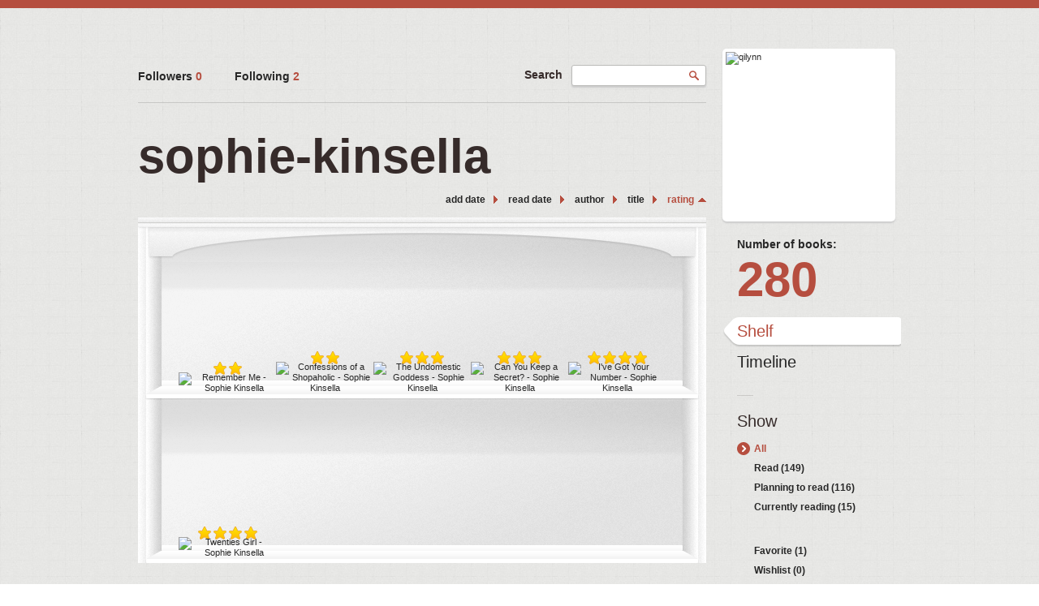

--- FILE ---
content_type: text/html; charset=UTF-8
request_url: http://qilynn.booklikes.com/shelf/70911/?by=rating&order=asc
body_size: 5659
content:
<!doctype html>
<html>
<head>
	  
   <meta http-equiv="Content-Type" content="text/html; charset=utf-8" />
   <meta name="robots" content="index, follow" />
   <meta name="revisit-after" content="1 days" />
   
   <title>sophie-kinsella - Shelf - Dreamworld</title>      
   <meta property="og:title" content="sophie-kinsella - Shelf - Dreamworld" />
   <meta itemprop="name" content="sophie-kinsella - Shelf - Dreamworld" />     
   <meta property="og:site_name" content="sophie-kinsella - Shelf - Dreamworld" />
   
   <meta name="Description" content="Dreamworld - book blog on BookLikes" />
   <meta property="og:description" content="Dreamworld - book blog on BookLikes" />
   <meta itemprop="description" content="Dreamworld - book blog on BookLikes" /> 
   
   <meta property="og:image" content="http://booklikes.com/photo/crop/250/0/upload/avatar/8/8/azure_882c4511ff42e2b977dbf415899d5c70.jpg" />   
   <meta itemprop="image" content="http://booklikes.com/photo/crop/250/0/upload/avatar/8/8/azure_882c4511ff42e2b977dbf415899d5c70.jpg" />
   
   <meta name="Keywords" content="Booklikes, Dreamworld, qilynn" />
   
   <meta property="og:type" content="blog" />
   
   <meta name="twitter:card" content="summary" />
   <meta name="twitter:site" content="@BookLikes" />      
   <meta name="twitter:url" content="http://qilynn.booklikes.com/shelf/70911/?by=rating&order=asc" />
   <meta name="twitter:title" content="sophie-kinsella - Shelf - Dreamworld" />
   <meta name="twitter:description" content="Dreamworld - book blog on BookLikes" />     
   
   <link href="http://qilynn.booklikes.com/theme/female/style.css" rel="stylesheet" type="text/css" />
   
   <link rel="icon" type="image" href="http://booklikes.com/photo/crop/25/25/upload/avatar/8/8/azure_882c4511ff42e2b977dbf415899d5c70.jpg"/>
   
   <link rel="alternate" type="application/atom+xml" href="http://qilynn.booklikes.com/rss" title="Dreamworld RSS"/>
   
   <script type="text/javascript"> 
                                 (function(i,s,o,g,r,a,m){i['GoogleAnalyticsObject']=r;i[r]=i[r]||function(){
                                 (i[r].q=i[r].q||[]).push(arguments)},i[r].l=1*new Date();a=s.createElement(o),
                                 m=s.getElementsByTagName(o)[0];a.async=1;a.src=g;m.parentNode.insertBefore(a,m)
                                 })(window,document,'script','//www.google-analytics.com/analytics.js','ga');
                                 ga('create', 'UA-32199978-1', 'booklikes.com');                                 
                                 ga('send', 'pageview');
                                 </script>
   
   <style type="text/css">
                  
         
      
            
      
   </style>  
   
</head>
<body><style type="text/css">
div#book-popup{top:10%;left:50%;padding:20px;z-index:20;width:750px;margin-left:-375px;background:#fff;border:1px solid rgba(0,0,0,0.2);-moz-box-shadow:0 0 10px 5px rgba(0,0,0,0.2);-webkit-box-shadow:0 0 10px 5px rgba(0,0,0,0.2);-o-box-shadow:0 0 10px 5px rgba(0,0,0,0.2);box-shadow:0 0 10px 5px rgba(0,0,0,0.2)}.set-bradius3tl{-moz-border-radius-topleft:3px;-webkit-border-top-left-radius:3px;border-top-left-radius:3px}.set-bradius3tr{-moz-border-radius-topright:3px;-webkit-border-top-right-radius:3px;border-top-right-radius:3px}.set-bradius3bl{-moz-border-radius-bottomleft:3px;-webkit-border-bottom-left-radius:3px;border-bottom-left-radius:3px}.set-bradius3br{-moz-border-radius-bottomright:3px;-webkit-border-bottom-right-radius:3px;border-bottom-right-radius:3px}div.book-popup-content,div.book-popup-content a{color:#333}div.book-popup-content,div.book-popup-options{font-family:"Helvetica Neue",Arial,Tahoma,Verdana,sans-serif!important}a.book-popup-close{top:-10px;right:-5px;font-size:20px;color:#333;font-weight:bold}a.book-popup-close:hover{color:#03794c}div.book-popup-cover{width:225px}div.book-popup-info{width:505px}div.book-popup-title{padding-top:10px;padding-right:30px;font-size:22px;font-weight:bold}div.book-popup-title a:hover{text-decoration:underline}div.book-popup-author{padding-top:13px;font-size:14px}div.book-popup-kind{padding-top:13px;font-size:14px;font-weight:bold}div.book-popup-rating{padding-top:13px;font-size:12px;color:#036d44;font-weight:bold}div.book-popup-rating img{margin-right:3px}div.book-popup-desc{padding-top:15px;font-size:14px;line-height:140%}div.book-popup-share{padding-top:15px}div.book-popup-share-link{font-size:11px;color:#ccc}div.book-popup-page{padding-top:15px}div.book-popup-page a{font-size:14px;color:#03794c;font-weight:bold}div.book-popup-page a:hover{text-decoration:underline}div.book-popup-review{line-height:19px}div.book-popup-review a{disply:inline-block;font-size:14px;color:#03794c;font-weight:bold;line-height:19px}div.book-popup-review a:hover{text-decoration:underline}div.book-popup-review img{margin:-5px 0 0 2px}div.book-popup-more{padding-top:30px}div.book-popup-options{padding-top:20px}div.book-popup-options a{padding:7px 15px;margin-right:5px;display:inline-block;background:#038050;border:1px solid #04623e;font-size:14px;font-weight:bold;color:#fff}div.book-affiliate{display:none;margin-top:25px}div.book-affiliate h6{margin-bottom:10px;font-size:14px;font-weight:bold}div.book-affiliate-entry:nth-child(even){background:#eee}div.book-affiliate-entry{padding:5px;font-size:12px}div.book-affiliate-entry-user{background:#ccc}div.book-affiliate-entry img{width:15px;height:15px;display:inline-block;margin-right:5px;vertical-align:middle}div.book-affiliate-entry strong{display:inline-block;width:45%}div.book-affiliate-entry span{display:inline-block;width:20%}div.book-affiliate-entry a{width:25%;display:inline-block;font-weight:bold;color:#038050;text-align:right;text-decoration:none}div.book-affiliate-entry a:hover{text-decoration:underline}.loader{position:absolute;z-index:999;width:50px;height:50px;-moz-transform:scale(0.6);-webkit-transform:scale(0.6);-ms-transform:scale(0.6);-o-transform:scale(0.6);transform:scale(0.6)}.loader div{position:absolute;background-color:#eee;height:9px;width:9px;-moz-border-radius:5px;-moz-animation-name:f_fadeG;-moz-animation-duration:1.04s;-moz-animation-iteration-count:infinite;-moz-animation-direction:linear;-webkit-border-radius:5px;-webkit-animation-name:f_fadeG;-webkit-animation-duration:1.04s;-webkit-animation-iteration-count:infinite;-webkit-animation-direction:linear;-ms-border-radius:5px;-ms-animation-name:f_fadeG;-ms-animation-duration:1.04s;-ms-animation-iteration-count:infinite;-ms-animation-direction:linear;-o-border-radius:5px;-o-animation-name:f_fadeG;-o-animation-duration:1.04s;-o-animation-iteration-count:infinite;-o-animation-direction:linear;border-radius:5px;animation-name:f_fadeG;animation-duration:1.04s;animation-iteration-count:infinite;animation-direction:linear}.loader-1{left:0;top:20px;-moz-animation-delay:.39s;-webkit-animation-delay:.39s;-ms-animation-delay:.39s;-o-animation-delay:.39s;animation-delay:.39s}.loader-2{left:6px;top:6px;-moz-animation-delay:.52s;-webkit-animation-delay:.52s;-ms-animation-delay:.52s;-o-animation-delay:.52s;animation-delay:.52s}.loader-3{left:20px;top:0;-moz-animation-delay:.65s;-webkit-animation-delay:.65s;-ms-animation-delay:.65s;-o-animation-delay:.65s;animation-delay:.65s}.loader-4{right:6px;top:6px;-moz-animation-delay:.78s;-webkit-animation-delay:.78s;-ms-animation-delay:.78s;-o-animation-delay:.78s;animation-delay:.78s}.loader-5{right:0;top:20px;-moz-animation-delay:.91s;-webkit-animation-delay:.91s;-ms-animation-delay:.91s;-o-animation-delay:.91s;animation-delay:.91s}.loader-6{right:6px;bottom:6px;-moz-animation-delay:1.04s;-webkit-animation-delay:1.04s;-ms-animation-delay:1.04s;-o-animation-delay:1.04s;animation-delay:1.04s}.loader-7{left:20px;bottom:0;-moz-animation-delay:1.17s;-webkit-animation-delay:1.17s;-ms-animation-delay:1.17s;-o-animation-delay:1.17s;animation-delay:1.17s}.loader-8{left:6px;bottom:6px;-moz-animation-delay:1.3s;-webkit-animation-delay:1.3s;-ms-animation-delay:1.3s;-o-animation-delay:1.3s;animation-delay:1.3s}@-moz-keyframes f_fadeG{0%{background-color:#000}100%{background-color:#eee}}@-webkit-keyframes f_fadeG{0%{background-color:#000}100%{background-color:#eee}}@-ms-keyframes f_fadeG{0%{background-color:#000}100%{background-color:#eee}}@-o-keyframes f_fadeG{0%{background-color:#000}100%{background-color:#eee}}@keyframes f_fadeG{0%{background-color:#000}100%{background-color:#eee}}
</style>
<div id="book-popup" class="set-abs" style="display: none;"></div><div id="book-loader" class="loader" style="display: none;"><div class="loader-1"></div><div class="loader-2"></div><div class="loader-3"></div><div class="loader-4"></div><div class="loader-4"></div><div class="loader-6"></div><div class="loader-7"></div><div class="loader-8"></div></div>
<script type="text/javascript">
window.addEventListener("click",function(a){bookPopupClose()},false);document.getElementById("book-popup").addEventListener("click",function(a){a.stopPropagation();return false},false);function bookPopupClose(){document.getElementById("book-popup").style.display="none"}function affiliateLoad(a,c,e){var b=1;var f=e.length;var g=document.getElementById("book-affiliate-list-"+a);g.innerHTML="";var d=setInterval(function(){var h=e[b];var i=new XMLHttpRequest();i.open("POST","/www/ajax.php",true);i.setRequestHeader("Content-type","application/x-www-form-urlencoded");i.setRequestHeader("X-Requested-With","XMLHttpRequest");var j="action=affiliate&idb="+a+"&idu="+c+"&ids="+h;i.onreadystatechange=function(){if(i.readyState==4&&i.status==200){var k=JSON.parse(i.responseText);if(!k[0]){return}k=k[0];g.innerHTML=g.innerHTML+k.html;document.getElementById("book-affiliate-"+a).style.display="block"}};i.send(j);b++;if(b==f){clearInterval(d)}},1000)}var bookId,bookNode,bookTimer,bookClick=0;function bookPopupClick(b,a){if(b.parentNode.tagName=="A"&&b.parentNode.href){return}bookClick=b.getAttribute("data-book");setTimeout(function(){bookClick=0},3000);clearTimeout(bookTimer);window.open(a)}function bookPopupMoveOut(){clearTimeout(bookTimer)}function bookPopupMove(a){var c=a.getAttribute("data-book");var b=a.getAttribute("data-aff");if(bookClick==c){return}bookId=c;bookNode=a.tagName;bookTimer=setTimeout(function(){if(!a.clientHeight&&!a.clientWidth){var f={x:a.children[0].offsetWidth,y:a.children[0].offsetHeight};var g=a.children[0].getBoundingClientRect()}else{var f={x:a.offsetWidth,y:a.offsetHeight};var g=a.getBoundingClientRect()}var e={x:window.pageXOffset||document.scrollLeft,y:window.pageYOffset||document.scrollTop};var d=document.getElementById("book-loader");d.style.display="block";d.style.top=(((f.y<50)?0:(Math.round(f.y/2)-25))+(isNaN(e.y)?0:parseInt(e.y))+(isNaN(g.top)?0:parseInt(g.top)))+"px";d.style.left=(((f.x<50)?0:(Math.round(f.x/2)-25))+(isNaN(e.x)?0:parseInt(e.x))+(isNaN(g.left)?0:parseInt(g.left)))+"px";bookPopup(c,"",b)},2000)}function bookPopupOld(c,a,b){bookPopup(c,"old",b)}function bookPopup(id,none,idaff){var ajax=new XMLHttpRequest();ajax.open("POST","/www/ajax.php",true);ajax.setRequestHeader("Content-type","application/x-www-form-urlencoded");ajax.setRequestHeader("X-Requested-With","XMLHttpRequest");var params="action=bookpopupb&id="+id;if(idaff){params+="&idaff="+idaff}if(none=="old"){params+="&old=1"}ajax.onreadystatechange=function(){if(ajax.readyState==4&&ajax.status==200){document.getElementById("book-loader").style.display="none";document.getElementById("book-popup").innerHTML=ajax.responseText;document.getElementById("book-popup").style.top=window.pageYOffset+25+"px";document.getElementById("book-popup").style.display="block";var scripts="";ajax.responseText.replace(/<script[^>]*>([\s\S]*?)<\/script>/gi,function(all,code){scripts+=code+"\n"});if(scripts){if(window.execScript){window.execScript(scripts)}else{eval(scripts)}}}};ajax.send(params)};
</script><div class="booklikes-iframe" style="position: fixed; top: 20px; right: 20px; background: none; z-index: 100;">
    <iframe src="http://booklikes.com/iframe?user=qilynn" frameborder="0" scrolling="no" width="375" height="25" style="background: none;"></iframe>    
</div>
   
   <div class="bg">
   
      <div class="container">         
         
         <div class="side-left set-left">

            <div class="header">

               <div class="header-followers set-left">
                  <a href="/followers">
                     Followers
                     <span>0</span>
                  </a>               
               </div>            

               <div class="header-followings set-left">
                  <a href="/followings">
                     Following                     
                     <span>2</span>
                  </a>               
               </div> 

               <div class="search set-right">

                  <form method="post" action="">
                     Search
                     <input class="set-bradius3 set-shadow" type="text" value="" name="search" />
                     <input class="set-hide" type="submit" value="" />
                  </form>

               </div>            

               <div class="set-clear"></div>

            </div>

            <h1 class="header-title">
               sophie-kinsella            </h1>
            
            <div class="shelf-order">
               <a class="shelf-order-normal" href="?by=date&order=asc">add date</a>
               <a class="shelf-order-normal" href="?by=dater&order=asc">read date</a>
               <a class="shelf-order-normal" href="?by=author&order=asc">author</a>
               <a class="shelf-order-normal" href="?by=title&order=asc">title</a>
               <a class="shelf-order-asc" href="?by=rating&order=desc">rating</a>               
            </div>
            
            <div class="shelf set-rel">         
               
               <div class="shelf-top set-abs"></div>
               
               <div class="shelf-books">

                                    <div class="shelf-books-entry set-left set-rel">
                     <div class="shelf-books-entry-cover set-abs">

                                                <div class="shelf-books-entry-rating">
                           <img src="http://qilynn.booklikes.com/theme/female/img/star_small.png" /> <img src="http://qilynn.booklikes.com/theme/female/img/star_small.png" />                                                    </div>
                        
                        <a href="http://booklikes.com/remember-me-sophie-kinsella/book,12401952" target="_blank">
                           <img  onclick="bookPopupClick(this, 'http://booklikes.com/remember-me-sophie-kinsella/book,12401952');"  data-book="12401952" data-aff="0" onmouseover="bookPopupMove(this);" onmouseout="bookPopupMoveOut(this);"  src="http://booklikes.com/photo/max/100/155/upload/books/b/d/azure_bdbb55c68ef64c911ff6be8e9089bf00.jpg" title="Remember Me - Sophie Kinsella" alt="Remember Me - Sophie Kinsella" />
                        </a>
                        
                     </div>
                  </div>
                                    <div class="shelf-books-entry set-left set-rel">
                     <div class="shelf-books-entry-cover set-abs">

                                                <div class="shelf-books-entry-rating">
                           <img src="http://qilynn.booklikes.com/theme/female/img/star_small.png" /> <img src="http://qilynn.booklikes.com/theme/female/img/star_small.png" />                                                    </div>
                        
                        <a href="http://booklikes.com/confessions-of-a-shopaholic-sophie-kinsella/book,133410" target="_blank">
                           <img  onclick="bookPopupClick(this, 'http://booklikes.com/confessions-of-a-shopaholic-sophie-kinsella/book,133410');"  data-book="133410" data-aff="0" onmouseover="bookPopupMove(this);" onmouseout="bookPopupMoveOut(this);"  src="http://booklikes.com/photo/max/100/155/upload/books/e/b/ebd4c85bd8dcc66dfcacbca88e0ef91d.jpg" title="Confessions of a Shopaholic - Sophie Kinsella" alt="Confessions of a Shopaholic - Sophie Kinsella" />
                        </a>
                        
                     </div>
                  </div>
                                    <div class="shelf-books-entry set-left set-rel">
                     <div class="shelf-books-entry-cover set-abs">

                                                <div class="shelf-books-entry-rating">
                           <img src="http://qilynn.booklikes.com/theme/female/img/star_small.png" /> <img src="http://qilynn.booklikes.com/theme/female/img/star_small.png" /> <img src="http://qilynn.booklikes.com/theme/female/img/star_small.png" />                                                    </div>
                        
                        <a href="http://booklikes.com/the-undomestic-goddess-sophie-kinsella/book,360214" target="_blank">
                           <img  onclick="bookPopupClick(this, 'http://booklikes.com/the-undomestic-goddess-sophie-kinsella/book,360214');"  data-book="360214" data-aff="0" onmouseover="bookPopupMove(this);" onmouseout="bookPopupMoveOut(this);"  src="http://booklikes.com/photo/max/100/155/upload/books/6/35/b8dacb4371d55ed29527d4e1e2d75e84.jpg" title="The Undomestic Goddess - Sophie Kinsella" alt="The Undomestic Goddess - Sophie Kinsella" />
                        </a>
                        
                     </div>
                  </div>
                                    <div class="shelf-books-entry set-left set-rel">
                     <div class="shelf-books-entry-cover set-abs">

                                                <div class="shelf-books-entry-rating">
                           <img src="http://qilynn.booklikes.com/theme/female/img/star_small.png" /> <img src="http://qilynn.booklikes.com/theme/female/img/star_small.png" /> <img src="http://qilynn.booklikes.com/theme/female/img/star_small.png" />                                                    </div>
                        
                        <a href="http://booklikes.com/can-you-keep-a-secret-sophie-kinsella/book,362107" target="_blank">
                           <img  onclick="bookPopupClick(this, 'http://booklikes.com/can-you-keep-a-secret-sophie-kinsella/book,362107');"  data-book="362107" data-aff="0" onmouseover="bookPopupMove(this);" onmouseout="bookPopupMoveOut(this);"  src="http://booklikes.com/photo/max/100/155/upload/books/58/43/31dfea92deed88738bf91ca8179890bc.jpg" title="Can You Keep a Secret? - Sophie Kinsella" alt="Can You Keep a Secret? - Sophie Kinsella" />
                        </a>
                        
                     </div>
                  </div>
                                    <div class="shelf-books-entry set-left set-rel">
                     <div class="shelf-books-entry-cover set-abs">

                                                <div class="shelf-books-entry-rating">
                           <img src="http://qilynn.booklikes.com/theme/female/img/star_small.png" /> <img src="http://qilynn.booklikes.com/theme/female/img/star_small.png" /> <img src="http://qilynn.booklikes.com/theme/female/img/star_small.png" /> <img src="http://qilynn.booklikes.com/theme/female/img/star_small.png" />                                                    </div>
                        
                        <a href="http://booklikes.com/i-ve-got-your-number-sophie-kinsella/book,7551111" target="_blank">
                           <img  onclick="bookPopupClick(this, 'http://booklikes.com/i-ve-got-your-number-sophie-kinsella/book,7551111');"  data-book="7551111" data-aff="0" onmouseover="bookPopupMove(this);" onmouseout="bookPopupMoveOut(this);"  src="http://booklikes.com/photo/max/100/155/upload/books/52/92/80169448206b1ca5b10aa13276ea5068.jpg" title="I've Got Your Number - Sophie Kinsella" alt="I've Got Your Number - Sophie Kinsella" />
                        </a>
                        
                     </div>
                  </div>
                                    <div class="shelf-books-entry set-left set-rel">
                     <div class="shelf-books-entry-cover set-abs">

                                                <div class="shelf-books-entry-rating">
                           <img src="http://qilynn.booklikes.com/theme/female/img/star_small.png" /> <img src="http://qilynn.booklikes.com/theme/female/img/star_small.png" /> <img src="http://qilynn.booklikes.com/theme/female/img/star_small.png" /> <img src="http://qilynn.booklikes.com/theme/female/img/star_small.png" />                                                    </div>
                        
                        <a href="http://booklikes.com/twenties-girl-sophie-kinsella/book,4463507" target="_blank">
                           <img  onclick="bookPopupClick(this, 'http://booklikes.com/twenties-girl-sophie-kinsella/book,4463507');"  data-book="4463507" data-aff="0" onmouseover="bookPopupMove(this);" onmouseout="bookPopupMoveOut(this);"  src="http://booklikes.com/photo/max/100/155/upload/books/72/61/f1484747265845b578b14b278fce899e.jpg" title="Twenties Girl - Sophie Kinsella" alt="Twenties Girl - Sophie Kinsella" />
                        </a>
                        
                     </div>
                  </div>
                  
                  <div class="set-clear"></div>

               </div>
               
                                            

            </div>

         </div>         
         
         <div class="side-right set-right">
   
            <div class="avatar set-rel set-bradius5 set-shadow">
                              <a href="http://qilynn.booklikes.com">
                  <img class="set-bradius5" src="http://booklikes.com/photo/crop/205/205/upload/avatar/8/8/azure_882c4511ff42e2b977dbf415899d5c70.jpg" alt="qilynn" />
               </a>
            </div>                      
           
            <div class="shelf-counter">               
               
               <a class="shelf-counter-title" href="http://qilynn.booklikes.com/shelf">
                  Number of books:
               </a>
               
               <a class="shelf-counter-count" href="http://qilynn.booklikes.com/shelf">
                  280
               </a>
               
            </div>
            
            <div class="menu">
                                             
               <h3 class="menu-entry menu-active">
                  <a class="set-bradius3" href="http://qilynn.booklikes.com/shelf">Shelf</a>
               </h3>
                                             
               <h3 class="menu-entry">
                  <a class="set-bradius3" href="http://qilynn.booklikes.com/timeline">Timeline</a>
               </h3>    
                  
                                   
            </div>              
            
            <div class="line-right"></div>
            
            <div class="shelf-menu">            
            
               <div class="shelf-menu-header">Show</div>  
               
               <a class="shelf-menu-link shelf-menu-active" href="http://qilynn.booklikes.com/shelf">All</a>                
               <a class="shelf-menu-link " href="http://qilynn.booklikes.com/shelf/read">Read (149)</a>
               <a class="shelf-menu-link " href="http://qilynn.booklikes.com/shelf/planningtoread">Planning to read (116)</a>
               <a class="shelf-menu-link " href="http://qilynn.booklikes.com/shelf/currentlyreading">Currently reading (15)</a>
               
                                
               
               <div class="shelf-menu-line"></div>

               <a class="shelf-menu-link " href="http://qilynn.booklikes.com/shelf/favorite-books">Favorite (1)</a>
               <a class="shelf-menu-link " href="http://qilynn.booklikes.com/shelf/wishlist">Wishlist (0)</a>
               <a class="shelf-menu-link " href="http://qilynn.booklikes.com/shelf/reviewed">Reviewed (83)</a>
               
               <div class="shelf-menu-line"></div>
               
                              
                              <a class="shelf-menu-link " href="http://qilynn.booklikes.com/shelf/70909/after-sem-2-final-project">after-sem-2-final-project (33)</a>
                              <a class="shelf-menu-link " href="http://qilynn.booklikes.com/shelf/70914/chauvinist-pig">chauvinist-pig (5)</a>
                              <a class="shelf-menu-link " href="http://qilynn.booklikes.com/shelf/70910/chick-lit">chick-lit (6)</a>
                              <a class="shelf-menu-link " href="http://qilynn.booklikes.com/shelf/88018/children">children (1)</a>
                              <a class="shelf-menu-link " href="http://qilynn.booklikes.com/shelf/70905/classics">classics (31)</a>
                              <a class="shelf-menu-link " href="http://qilynn.booklikes.com/shelf/88017/contoversy">contoversy (2)</a>
                              <a class="shelf-menu-link " href="http://qilynn.booklikes.com/shelf/88008/couldnt-finish">couldnt-finish (1)</a>
                              <a class="shelf-menu-link " href="http://qilynn.booklikes.com/shelf/88007/crime">crime (10)</a>
                              <a class="shelf-menu-link " href="http://qilynn.booklikes.com/shelf/88013/detective">detective (10)</a>
                              <a class="shelf-menu-link " href="http://qilynn.booklikes.com/shelf/88012/dystopia">dystopia (16)</a>
                              <a class="shelf-menu-link " href="http://qilynn.booklikes.com/shelf/70906/fantasy">fantasy (25)</a>
                              <a class="shelf-menu-link " href="http://qilynn.booklikes.com/shelf/70913/for-mentally-retarded">for-mentally-retarded (6)</a>
                              <a class="shelf-menu-link " href="http://qilynn.booklikes.com/shelf/74366/graphic-novels">graphic-novels (27)</a>
                              <a class="shelf-menu-link " href="http://qilynn.booklikes.com/shelf/73484/haruki-murakami">haruki-murakami (16)</a>
                              <a class="shelf-menu-link " href="http://qilynn.booklikes.com/shelf/88006/historical-fiction">historical-fiction (10)</a>
                              <a class="shelf-menu-link " href="http://qilynn.booklikes.com/shelf/70917/history">history (5)</a>
                              <a class="shelf-menu-link " href="http://qilynn.booklikes.com/shelf/70919/indian">indian (3)</a>
                              <a class="shelf-menu-link " href="http://qilynn.booklikes.com/shelf/70904/japanese">japanese (34)</a>
                              <a class="shelf-menu-link " href="http://qilynn.booklikes.com/shelf/88020/jodi-picoult">jodi-picoult (7)</a>
                              <a class="shelf-menu-link " href="http://qilynn.booklikes.com/shelf/70915/lolwut">lolwut (11)</a>
                              <a class="shelf-menu-link " href="http://qilynn.booklikes.com/shelf/88010/malay-fiction">malay-fiction (15)</a>
                              <a class="shelf-menu-link " href="http://qilynn.booklikes.com/shelf/88014/manabu-yukawa">manabu-yukawa (2)</a>
                              <a class="shelf-menu-link " href="http://qilynn.booklikes.com/shelf/88009/manga">manga (9)</a>
                              <a class="shelf-menu-link " href="http://qilynn.booklikes.com/shelf/70918/non-fiction">non-fiction (5)</a>
                              <a class="shelf-menu-link " href="http://qilynn.booklikes.com/shelf/88016/om-nom-nom">om-nom-nom (5)</a>
                              <a class="shelf-menu-link " href="http://qilynn.booklikes.com/shelf/88021/politics">politics (2)</a>
                              <a class="shelf-menu-link " href="http://qilynn.booklikes.com/shelf/88011/russian-classic">russian-classic (5)</a>
                              <a class="shelf-menu-link " href="http://qilynn.booklikes.com/shelf/88019/science-fiction">science-fiction (8)</a>
                              <a class="shelf-menu-link " href="http://qilynn.booklikes.com/shelf/70912/shitty-books">shitty-books (9)</a>
                              <a class="shelf-menu-link shelf-menu-active" href="http://qilynn.booklikes.com/shelf/70911/sophie-kinsella">sophie-kinsella (6)</a>
                              <a class="shelf-menu-link " href="http://qilynn.booklikes.com/shelf/70916/war">war (12)</a>
                              <a class="shelf-menu-link " href="http://qilynn.booklikes.com/shelf/88005/wtfwtf">wtfwtf (2)</a>
                              <a class="shelf-menu-link " href="http://qilynn.booklikes.com/shelf/88015/young-adult">young-adult (4)</a>
                                             
                              
               <a class="shelf-menu-link set-hide " href="http://qilynn.booklikes.com/shelf/unshelved">Unshelved (94)</a>
               
            </div>              
            
         </div>

         <div class="set-clear"></div>

         <div class="footer">
            <a href="http://booklikes.com" title="BookLikes">Powered by <span>BookLikes &copy; 2015</span></a>
            | <a href="http://qilynn.booklikes.com/rss" title="BookLikes">RSS</a>
         </div>
         
      </div>
      
   </div>     
      
</body>
</html>